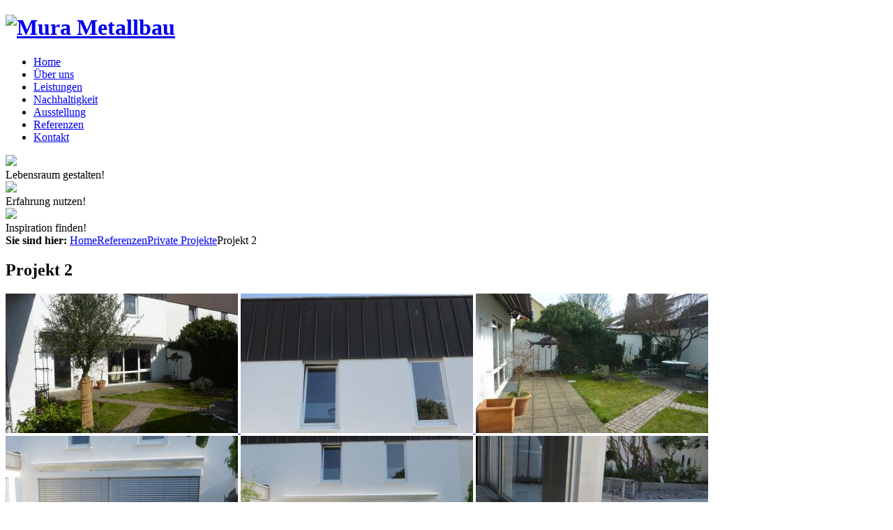

--- FILE ---
content_type: text/html; charset=UTF-8
request_url: https://mura-metallbau.de/referenzen/private-projekte/projekt-2/
body_size: 2459
content:
<!DOCTYPE html>
<html lang="de" class="nojs notouch">
<head>
	<meta http-equiv="content-type" content="text/html; charset=UTF-8" />
	<meta name="viewport" content="width=device-width, initial-scale=1.0, user-scalable=yes">
	<title>Mura Metallbau :: Projekt 2</title>
	<meta name="description" content="" />
	<script type="text/javascript">
		var d = document.documentElement;
		d.className = d.className.replace("nojs","js");
		if ( "ontouchstart" in d ) {
			 d.className = d.className.replace("notouch","touch");
		}
		var CCM_DISPATCHER_FILENAME = '/index.php';		var CCM_CID = 149;		var CCM_EDIT_MODE = false;		var CCM_ARRANGE_MODE = false;		var CCM_IMAGE_PATH = "/concrete/images";
		var CCM_TOOLS_PATH = "/index.php/tools/required";
		var CCM_BASE_URL = "https://mura-metallbau.de";
		var CCM_REL = "";
	</script>

	<link rel="stylesheet" type="text/css" href="/concrete/css/ccm.base.css" />
	<script type="text/javascript" src="/concrete/js/jquery.js"></script>
	<script type="text/javascript" src="/concrete/js/ccm.base.js"></script>
	<link rel="stylesheet" href="/themes/mura/assets/js/slick/slick.css">
    <link rel="stylesheet" href="/themes/mura/assets/js/slick/slick-theme.css">
    <link rel="stylesheet" href="/themes/mura/assets/css/font-awesome.min.css">
    <link rel="stylesheet" href="/themes/mura/assets/js/popup/jquery.fancybox.css">
    <link rel="stylesheet" href="/themes/mura/assets/js/360viewer/pannellum.css">
    <link href="//cdn.gruenphase.com/gp-cookie-consent/v2/style.css" rel="stylesheet">
	<link rel="stylesheet" href="/themes/mura/assets/css/mura.css" />
</head>

<body class="pageID_149 design_referenz">

    <div id="page">
    	<header id="header">
            <div class="wrapper">
        		<h1 id="logo">
                    <a href="/" title="Mura Metallbau" id="logo">
                    	<img src="/themes/mura/assets/img/logo.png" alt="Mura Metallbau">  
                	</a>
                </h1>

                <nav id="main-nav">
                	<ul class="nav"><li class=""><a href="/" target="_self" class="">Home</a></li><li class=""><a href="/ueber-uns/" target="_self" class="">Über uns</a></li><li class=""><a href="/leistungen/" target="_self" class="">Leistungen</a></li><li class=""><a href="/nachhaltigkeit/" target="_self" class="">Nachhaltigkeit</a></li><li class=""><a href="/ausstellung/" target="_self" class="">Ausstellung</a></li><li class="nav-path-selected"><a href="/referenzen/" target="_self" class="nav-path-selected">Referenzen</a></li><li class=""><a href="/kontakt/" target="_self" class="">Kontakt</a></li></ul>                </nav>
            </div>
    	</header>

		<div id="header-img-area">
		    <section id="slider">
    <div class="slide">
        <img class="full" src="/themes/mura/assets/img/header1.jpg">
        <div class="slogan">Lebensraum <span>gestalten!</span></div>
    </div>
    <div class="slide">
        <img class="full" src="/themes/mura/assets/img/header2.jpg">
        <div class="slogan">Erfahrung <span>nutzen!</span></div>
    </div>
    <div class="slide">
        <img class="full" src="/themes/mura/assets/img/header3.jpg">
        <div class="slogan">Inspiration <span>finden!</span></div>
    </div>
</section>		</div>
	<div id="main-content">
        <div class="wrapper one-col">

            <div class="breadcrumb">
                <strong>Sie sind hier:</strong> <a href="/" target="_self">Home</a><i class="fa fa-fw fa-chevron-right"></i><a href="/referenzen/" target="_self">Referenzen</a><i class="fa fa-fw fa-chevron-right"></i><a href="/referenzen/private-projekte/" target="_self">Private Projekte</a><i class="fa fa-fw fa-chevron-right"></i>Projekt 2            </div>
            
			<h2 class="page-hl">Projekt 2</h2>
            <div class="col-main">

                
								<!-- start: ref-galerie -->
				<div id="gal-149" class="galerie thumbs-3">

				    
		            <a class="gal-149 pop" rel="gal-149" href="/files/cache/451cb133b31808746e0d9e4786d98e23_f139.JPG">
						<img src="/files/cache/e51d3d0b7b5a50cd64641d360a1a442e_f139.JPG" alt="">
		            </a>

				    
		            <a class="gal-149 pop" rel="gal-149" href="/files/cache/de390730c59304b5887c5b6135189f14_f137.JPG">
						<img src="/files/cache/6626aac72e45046bdadd018c0d05b3d8_f137.JPG" alt="">
		            </a>

				    
		            <a class="gal-149 pop" rel="gal-149" href="/files/cache/ad4a84f8bfa7a6372171b507e13bb2b6_f134.JPG">
						<img src="/files/cache/645f4ba72c55d709769c228de295c1a0_f134.JPG" alt="">
		            </a>

				    
		            <a class="gal-149 pop" rel="gal-149" href="/files/cache/d555b7b888265e30dcf44ca6d83ed52b_f133.JPG">
						<img src="/files/cache/49736454452d926529b83adbf090b47f_f133.JPG" alt="">
		            </a>

				    
		            <a class="gal-149 pop" rel="gal-149" href="/files/cache/92142ff25bcc5bab0f8d4b9803b05098_f129.JPG">
						<img src="/files/cache/38fbd62db1162f98bd9631d02324bb88_f129.JPG" alt="">
		            </a>

				    
		            <a class="gal-149 pop" rel="gal-149" href="/files/cache/df96b3f5e136b33a490ad00fb732f37b_f128.JPG">
						<img src="/files/cache/a466828136b607d670b85cb38d54b224_f128.JPG" alt="">
		            </a>

				    
		            <a class="gal-149 pop" rel="gal-149" href="/files/cache/5f4ff3409087c9d9edbdeeb6839eac2d_f127.JPG">
						<img src="/files/cache/8026987238162512f6be407141457e80_f127.JPG" alt="">
		            </a>

				    
		            <a class="gal-149 pop" rel="gal-149" href="/files/cache/1b4e1b2b72ecd9ffdfb028f52fa07ecd_f126.JPG">
						<img src="/files/cache/1418b981bac79cb233bf849b88aa708f_f126.JPG" alt="">
		            </a>

				    				</div>
				<!-- end: ref-galerie -->
				
            </div>
        </div>
    </div>


        <footer id="footer">
            <div class="wrapper two-col">
                <div class="col-left">
                    <h5>MURA METALLBAU</h5>
<p>Levi-Strauss-Allee 2, 68519 Viernheim<br />Telefon: (06204) 9 18 59 75<br />Fax: (06204) 9 18 59 82<br /><a href="mailto:info@mura-metallbau.de">info@mura-metallbau.de</a></p>
<p><a title="Impressum" href="/impressum/">Impressum</a> <a title="Datenschutz" href="/datenschutz/">Datenschutz</a></p>
<p><a href="https://www.facebook.com/mura.metallbau/" target="_blank"><img src="/files/7814/7516/0656/facebook.png" alt="facebook.png" width="32" height="32" /></a> Wir sind auch auf Facebook.</p>                </div>

                <div class="col-right">
                    <h5>ÖFFNUNGSZEITEN AUSSTELLUNG</h5>
<p><strong>Montag - Donnerstag</strong><br />8:00 - 12:00 &amp; 14:00 - 18:00 Uhr</p>
<p><strong>Freitag</strong><br />8:00 - 12:00 &amp; 14:00 - 17:00 Uhr</p>
<p>Samstag nach Vereinbarung</p>                </div>
            </div>
        </footer>
    </div>

	
        <script type="text/javascript" src="/themes/mura/assets/js/jquery-1.11.0.min.js"></script>
    <script type="text/javascript" src="/themes/mura/assets/js/jquery-migrate-1.2.1.min.js"></script>
    
    <script src="/themes/mura/assets/js/popup/jquery.fancybox.pack.js"></script>
    <script src="/themes/mura/assets/js/slick/slick.min.js"></script>
    <script src="/themes/mura/assets/js/360viewer/pannellum.js"></script>
    <script src="/themes/mura/assets/js/init.js"></script>

    <script src="//cdn.gruenphase.com/gp-cookie-consent/v2/script.js"></script>
    <script>
    gdprCookieNotice({
        locale: 'de',
        domain: '.mura-metallbau.de',
        implicit: false,
        statement: '/datenschutz/'
    });
    </script>
</body>
</html>
